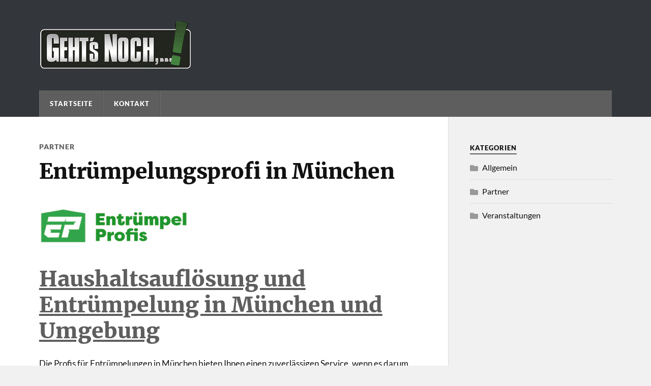

--- FILE ---
content_type: text/html; charset=UTF-8
request_url: https://www.gehtsnoch.net/muenchen/entruempelungsprofi-in-muenchen/
body_size: 8847
content:
<!DOCTYPE html>

<html class="no-js" lang="de">

	<head profile="http://gmpg.org/xfn/11">
		
		<meta http-equiv="Content-Type" content="text/html; charset=UTF-8" />
		<meta name="viewport" content="width=device-width, initial-scale=1.0" >
		 
		<meta name='robots' content='index, follow, max-image-preview:large, max-snippet:-1, max-video-preview:-1' />
	<style>img:is([sizes="auto" i], [sizes^="auto," i]) { contain-intrinsic-size: 3000px 1500px }</style>
	<script>document.documentElement.className = document.documentElement.className.replace("no-js","js");</script>

	<!-- This site is optimized with the Yoast SEO plugin v21.9.1 - https://yoast.com/wordpress/plugins/seo/ -->
	<title>Unsere Empfehlung: Entrümpelungsprofi in München</title>
	<link rel="canonical" href="https://www.gehtsnoch.net/muenchen/entruempelungsprofi-in-muenchen/" />
	<meta property="og:locale" content="de_DE" />
	<meta property="og:type" content="article" />
	<meta property="og:title" content="Unsere Empfehlung: Entrümpelungsprofi in München" />
	<meta property="og:description" content="Haushaltsauflösung und Entrümpelung in München und Umgebung Die Profis für Entrümpelungen in München bieten Ihnen einen zuverlässigen Service, wenn es darum geht, Räumlichkeiten von Ballast zu befreien und ihnen neuen Glanz zu verleihen. Ihr umfassendes Dienstleistungsangebot erstreckt sich über Entrümpelungen, Entsorgungen, Renovierungen, Haushaltsauflösungen, Wohnungsauflösungen und die Bewältigung von Messie-Wohnungen. Mit ihrem Sitz in München stehen [&hellip;]" />
	<meta property="og:url" content="https://www.gehtsnoch.net/muenchen/entruempelungsprofi-in-muenchen/" />
	<meta property="og:site_name" content="Gehts noch! München - Die Party und Club Seite" />
	<meta property="article:published_time" content="2023-11-09T10:06:32+00:00" />
	<meta property="article:modified_time" content="2024-11-11T15:56:14+00:00" />
	<meta property="og:image" content="https://www.gehtsnoch.net/wp-content/uploads/2023/11/entruempelprofis-300x78-1.png" />
	<meta property="og:image:width" content="300" />
	<meta property="og:image:height" content="78" />
	<meta property="og:image:type" content="image/png" />
	<meta name="author" content="gehtsnoch_admin_wordpress" />
	<meta name="twitter:card" content="summary_large_image" />
	<meta name="twitter:label1" content="Verfasst von" />
	<meta name="twitter:data1" content="gehtsnoch_admin_wordpress" />
	<meta name="twitter:label2" content="Geschätzte Lesezeit" />
	<meta name="twitter:data2" content="1 Minute" />
	<script type="application/ld+json" class="yoast-schema-graph">{"@context":"https://schema.org","@graph":[{"@type":"WebPage","@id":"https://www.gehtsnoch.net/muenchen/entruempelungsprofi-in-muenchen/","url":"https://www.gehtsnoch.net/muenchen/entruempelungsprofi-in-muenchen/","name":"Unsere Empfehlung: Entrümpelungsprofi in München","isPartOf":{"@id":"https://www.gehtsnoch.net/#website"},"primaryImageOfPage":{"@id":"https://www.gehtsnoch.net/muenchen/entruempelungsprofi-in-muenchen/#primaryimage"},"image":{"@id":"https://www.gehtsnoch.net/muenchen/entruempelungsprofi-in-muenchen/#primaryimage"},"thumbnailUrl":"https://www.gehtsnoch.net/wp-content/uploads/2023/11/entruempelprofis-300x78-1.png","datePublished":"2023-11-09T10:06:32+00:00","dateModified":"2024-11-11T15:56:14+00:00","author":{"@id":"https://www.gehtsnoch.net/#/schema/person/77f02b61f976f51106c9137b45044d4a"},"breadcrumb":{"@id":"https://www.gehtsnoch.net/muenchen/entruempelungsprofi-in-muenchen/#breadcrumb"},"inLanguage":"de","potentialAction":[{"@type":"ReadAction","target":["https://www.gehtsnoch.net/muenchen/entruempelungsprofi-in-muenchen/"]}]},{"@type":"ImageObject","inLanguage":"de","@id":"https://www.gehtsnoch.net/muenchen/entruempelungsprofi-in-muenchen/#primaryimage","url":"https://www.gehtsnoch.net/wp-content/uploads/2023/11/entruempelprofis-300x78-1.png","contentUrl":"https://www.gehtsnoch.net/wp-content/uploads/2023/11/entruempelprofis-300x78-1.png","width":300,"height":78},{"@type":"BreadcrumbList","@id":"https://www.gehtsnoch.net/muenchen/entruempelungsprofi-in-muenchen/#breadcrumb","itemListElement":[{"@type":"ListItem","position":1,"name":"Startseite","item":"https://www.gehtsnoch.net/"},{"@type":"ListItem","position":2,"name":"Entrümpelungsprofi in München"}]},{"@type":"WebSite","@id":"https://www.gehtsnoch.net/#website","url":"https://www.gehtsnoch.net/","name":"Gehts noch! München - Die Party und Club Seite","description":"Posten Sie jetzt Ihre Veranstaltung oder buchen Sie einen Event!","potentialAction":[{"@type":"SearchAction","target":{"@type":"EntryPoint","urlTemplate":"https://www.gehtsnoch.net/?s={search_term_string}"},"query-input":"required name=search_term_string"}],"inLanguage":"de"},{"@type":"Person","@id":"https://www.gehtsnoch.net/#/schema/person/77f02b61f976f51106c9137b45044d4a","name":"gehtsnoch_admin_wordpress","url":"https://www.gehtsnoch.net/muenchen/author/gehtsnoch_admin_wordpress/"}]}</script>
	<!-- / Yoast SEO plugin. -->


<link rel="alternate" type="application/rss+xml" title="Gehts noch! München - Die Party und Club Seite &raquo; Feed" href="https://www.gehtsnoch.net/feed/" />
<link rel="alternate" type="application/rss+xml" title="Gehts noch! München - Die Party und Club Seite &raquo; Kommentar-Feed" href="https://www.gehtsnoch.net/comments/feed/" />
<link rel="alternate" type="application/rss+xml" title="Gehts noch! München - Die Party und Club Seite &raquo; Kommentar-Feed zu Entrümpelungsprofi in München" href="https://www.gehtsnoch.net/muenchen/entruempelungsprofi-in-muenchen/feed/" />
<script type="text/javascript">
/* <![CDATA[ */
window._wpemojiSettings = {"baseUrl":"https:\/\/s.w.org\/images\/core\/emoji\/16.0.1\/72x72\/","ext":".png","svgUrl":"https:\/\/s.w.org\/images\/core\/emoji\/16.0.1\/svg\/","svgExt":".svg","source":{"concatemoji":"https:\/\/www.gehtsnoch.net\/wp-includes\/js\/wp-emoji-release.min.js?ver=6.8.3"}};
/*! This file is auto-generated */
!function(s,n){var o,i,e;function c(e){try{var t={supportTests:e,timestamp:(new Date).valueOf()};sessionStorage.setItem(o,JSON.stringify(t))}catch(e){}}function p(e,t,n){e.clearRect(0,0,e.canvas.width,e.canvas.height),e.fillText(t,0,0);var t=new Uint32Array(e.getImageData(0,0,e.canvas.width,e.canvas.height).data),a=(e.clearRect(0,0,e.canvas.width,e.canvas.height),e.fillText(n,0,0),new Uint32Array(e.getImageData(0,0,e.canvas.width,e.canvas.height).data));return t.every(function(e,t){return e===a[t]})}function u(e,t){e.clearRect(0,0,e.canvas.width,e.canvas.height),e.fillText(t,0,0);for(var n=e.getImageData(16,16,1,1),a=0;a<n.data.length;a++)if(0!==n.data[a])return!1;return!0}function f(e,t,n,a){switch(t){case"flag":return n(e,"\ud83c\udff3\ufe0f\u200d\u26a7\ufe0f","\ud83c\udff3\ufe0f\u200b\u26a7\ufe0f")?!1:!n(e,"\ud83c\udde8\ud83c\uddf6","\ud83c\udde8\u200b\ud83c\uddf6")&&!n(e,"\ud83c\udff4\udb40\udc67\udb40\udc62\udb40\udc65\udb40\udc6e\udb40\udc67\udb40\udc7f","\ud83c\udff4\u200b\udb40\udc67\u200b\udb40\udc62\u200b\udb40\udc65\u200b\udb40\udc6e\u200b\udb40\udc67\u200b\udb40\udc7f");case"emoji":return!a(e,"\ud83e\udedf")}return!1}function g(e,t,n,a){var r="undefined"!=typeof WorkerGlobalScope&&self instanceof WorkerGlobalScope?new OffscreenCanvas(300,150):s.createElement("canvas"),o=r.getContext("2d",{willReadFrequently:!0}),i=(o.textBaseline="top",o.font="600 32px Arial",{});return e.forEach(function(e){i[e]=t(o,e,n,a)}),i}function t(e){var t=s.createElement("script");t.src=e,t.defer=!0,s.head.appendChild(t)}"undefined"!=typeof Promise&&(o="wpEmojiSettingsSupports",i=["flag","emoji"],n.supports={everything:!0,everythingExceptFlag:!0},e=new Promise(function(e){s.addEventListener("DOMContentLoaded",e,{once:!0})}),new Promise(function(t){var n=function(){try{var e=JSON.parse(sessionStorage.getItem(o));if("object"==typeof e&&"number"==typeof e.timestamp&&(new Date).valueOf()<e.timestamp+604800&&"object"==typeof e.supportTests)return e.supportTests}catch(e){}return null}();if(!n){if("undefined"!=typeof Worker&&"undefined"!=typeof OffscreenCanvas&&"undefined"!=typeof URL&&URL.createObjectURL&&"undefined"!=typeof Blob)try{var e="postMessage("+g.toString()+"("+[JSON.stringify(i),f.toString(),p.toString(),u.toString()].join(",")+"));",a=new Blob([e],{type:"text/javascript"}),r=new Worker(URL.createObjectURL(a),{name:"wpTestEmojiSupports"});return void(r.onmessage=function(e){c(n=e.data),r.terminate(),t(n)})}catch(e){}c(n=g(i,f,p,u))}t(n)}).then(function(e){for(var t in e)n.supports[t]=e[t],n.supports.everything=n.supports.everything&&n.supports[t],"flag"!==t&&(n.supports.everythingExceptFlag=n.supports.everythingExceptFlag&&n.supports[t]);n.supports.everythingExceptFlag=n.supports.everythingExceptFlag&&!n.supports.flag,n.DOMReady=!1,n.readyCallback=function(){n.DOMReady=!0}}).then(function(){return e}).then(function(){var e;n.supports.everything||(n.readyCallback(),(e=n.source||{}).concatemoji?t(e.concatemoji):e.wpemoji&&e.twemoji&&(t(e.twemoji),t(e.wpemoji)))}))}((window,document),window._wpemojiSettings);
/* ]]> */
</script>
<style id='wp-emoji-styles-inline-css' type='text/css'>

	img.wp-smiley, img.emoji {
		display: inline !important;
		border: none !important;
		box-shadow: none !important;
		height: 1em !important;
		width: 1em !important;
		margin: 0 0.07em !important;
		vertical-align: -0.1em !important;
		background: none !important;
		padding: 0 !important;
	}
</style>
<link rel='stylesheet' id='wp-block-library-css' href='https://www.gehtsnoch.net/wp-includes/css/dist/block-library/style.min.css?ver=6.8.3' type='text/css' media='all' />
<style id='classic-theme-styles-inline-css' type='text/css'>
/*! This file is auto-generated */
.wp-block-button__link{color:#fff;background-color:#32373c;border-radius:9999px;box-shadow:none;text-decoration:none;padding:calc(.667em + 2px) calc(1.333em + 2px);font-size:1.125em}.wp-block-file__button{background:#32373c;color:#fff;text-decoration:none}
</style>
<style id='global-styles-inline-css' type='text/css'>
:root{--wp--preset--aspect-ratio--square: 1;--wp--preset--aspect-ratio--4-3: 4/3;--wp--preset--aspect-ratio--3-4: 3/4;--wp--preset--aspect-ratio--3-2: 3/2;--wp--preset--aspect-ratio--2-3: 2/3;--wp--preset--aspect-ratio--16-9: 16/9;--wp--preset--aspect-ratio--9-16: 9/16;--wp--preset--color--black: #111;--wp--preset--color--cyan-bluish-gray: #abb8c3;--wp--preset--color--white: #fff;--wp--preset--color--pale-pink: #f78da7;--wp--preset--color--vivid-red: #cf2e2e;--wp--preset--color--luminous-vivid-orange: #ff6900;--wp--preset--color--luminous-vivid-amber: #fcb900;--wp--preset--color--light-green-cyan: #7bdcb5;--wp--preset--color--vivid-green-cyan: #00d084;--wp--preset--color--pale-cyan-blue: #8ed1fc;--wp--preset--color--vivid-cyan-blue: #0693e3;--wp--preset--color--vivid-purple: #9b51e0;--wp--preset--color--accent: #5e5e5e;--wp--preset--color--dark-gray: #333;--wp--preset--color--medium-gray: #555;--wp--preset--color--light-gray: #777;--wp--preset--gradient--vivid-cyan-blue-to-vivid-purple: linear-gradient(135deg,rgba(6,147,227,1) 0%,rgb(155,81,224) 100%);--wp--preset--gradient--light-green-cyan-to-vivid-green-cyan: linear-gradient(135deg,rgb(122,220,180) 0%,rgb(0,208,130) 100%);--wp--preset--gradient--luminous-vivid-amber-to-luminous-vivid-orange: linear-gradient(135deg,rgba(252,185,0,1) 0%,rgba(255,105,0,1) 100%);--wp--preset--gradient--luminous-vivid-orange-to-vivid-red: linear-gradient(135deg,rgba(255,105,0,1) 0%,rgb(207,46,46) 100%);--wp--preset--gradient--very-light-gray-to-cyan-bluish-gray: linear-gradient(135deg,rgb(238,238,238) 0%,rgb(169,184,195) 100%);--wp--preset--gradient--cool-to-warm-spectrum: linear-gradient(135deg,rgb(74,234,220) 0%,rgb(151,120,209) 20%,rgb(207,42,186) 40%,rgb(238,44,130) 60%,rgb(251,105,98) 80%,rgb(254,248,76) 100%);--wp--preset--gradient--blush-light-purple: linear-gradient(135deg,rgb(255,206,236) 0%,rgb(152,150,240) 100%);--wp--preset--gradient--blush-bordeaux: linear-gradient(135deg,rgb(254,205,165) 0%,rgb(254,45,45) 50%,rgb(107,0,62) 100%);--wp--preset--gradient--luminous-dusk: linear-gradient(135deg,rgb(255,203,112) 0%,rgb(199,81,192) 50%,rgb(65,88,208) 100%);--wp--preset--gradient--pale-ocean: linear-gradient(135deg,rgb(255,245,203) 0%,rgb(182,227,212) 50%,rgb(51,167,181) 100%);--wp--preset--gradient--electric-grass: linear-gradient(135deg,rgb(202,248,128) 0%,rgb(113,206,126) 100%);--wp--preset--gradient--midnight: linear-gradient(135deg,rgb(2,3,129) 0%,rgb(40,116,252) 100%);--wp--preset--font-size--small: 15px;--wp--preset--font-size--medium: 20px;--wp--preset--font-size--large: 24px;--wp--preset--font-size--x-large: 42px;--wp--preset--font-size--normal: 17px;--wp--preset--font-size--larger: 28px;--wp--preset--spacing--20: 0.44rem;--wp--preset--spacing--30: 0.67rem;--wp--preset--spacing--40: 1rem;--wp--preset--spacing--50: 1.5rem;--wp--preset--spacing--60: 2.25rem;--wp--preset--spacing--70: 3.38rem;--wp--preset--spacing--80: 5.06rem;--wp--preset--shadow--natural: 6px 6px 9px rgba(0, 0, 0, 0.2);--wp--preset--shadow--deep: 12px 12px 50px rgba(0, 0, 0, 0.4);--wp--preset--shadow--sharp: 6px 6px 0px rgba(0, 0, 0, 0.2);--wp--preset--shadow--outlined: 6px 6px 0px -3px rgba(255, 255, 255, 1), 6px 6px rgba(0, 0, 0, 1);--wp--preset--shadow--crisp: 6px 6px 0px rgba(0, 0, 0, 1);}:where(.is-layout-flex){gap: 0.5em;}:where(.is-layout-grid){gap: 0.5em;}body .is-layout-flex{display: flex;}.is-layout-flex{flex-wrap: wrap;align-items: center;}.is-layout-flex > :is(*, div){margin: 0;}body .is-layout-grid{display: grid;}.is-layout-grid > :is(*, div){margin: 0;}:where(.wp-block-columns.is-layout-flex){gap: 2em;}:where(.wp-block-columns.is-layout-grid){gap: 2em;}:where(.wp-block-post-template.is-layout-flex){gap: 1.25em;}:where(.wp-block-post-template.is-layout-grid){gap: 1.25em;}.has-black-color{color: var(--wp--preset--color--black) !important;}.has-cyan-bluish-gray-color{color: var(--wp--preset--color--cyan-bluish-gray) !important;}.has-white-color{color: var(--wp--preset--color--white) !important;}.has-pale-pink-color{color: var(--wp--preset--color--pale-pink) !important;}.has-vivid-red-color{color: var(--wp--preset--color--vivid-red) !important;}.has-luminous-vivid-orange-color{color: var(--wp--preset--color--luminous-vivid-orange) !important;}.has-luminous-vivid-amber-color{color: var(--wp--preset--color--luminous-vivid-amber) !important;}.has-light-green-cyan-color{color: var(--wp--preset--color--light-green-cyan) !important;}.has-vivid-green-cyan-color{color: var(--wp--preset--color--vivid-green-cyan) !important;}.has-pale-cyan-blue-color{color: var(--wp--preset--color--pale-cyan-blue) !important;}.has-vivid-cyan-blue-color{color: var(--wp--preset--color--vivid-cyan-blue) !important;}.has-vivid-purple-color{color: var(--wp--preset--color--vivid-purple) !important;}.has-black-background-color{background-color: var(--wp--preset--color--black) !important;}.has-cyan-bluish-gray-background-color{background-color: var(--wp--preset--color--cyan-bluish-gray) !important;}.has-white-background-color{background-color: var(--wp--preset--color--white) !important;}.has-pale-pink-background-color{background-color: var(--wp--preset--color--pale-pink) !important;}.has-vivid-red-background-color{background-color: var(--wp--preset--color--vivid-red) !important;}.has-luminous-vivid-orange-background-color{background-color: var(--wp--preset--color--luminous-vivid-orange) !important;}.has-luminous-vivid-amber-background-color{background-color: var(--wp--preset--color--luminous-vivid-amber) !important;}.has-light-green-cyan-background-color{background-color: var(--wp--preset--color--light-green-cyan) !important;}.has-vivid-green-cyan-background-color{background-color: var(--wp--preset--color--vivid-green-cyan) !important;}.has-pale-cyan-blue-background-color{background-color: var(--wp--preset--color--pale-cyan-blue) !important;}.has-vivid-cyan-blue-background-color{background-color: var(--wp--preset--color--vivid-cyan-blue) !important;}.has-vivid-purple-background-color{background-color: var(--wp--preset--color--vivid-purple) !important;}.has-black-border-color{border-color: var(--wp--preset--color--black) !important;}.has-cyan-bluish-gray-border-color{border-color: var(--wp--preset--color--cyan-bluish-gray) !important;}.has-white-border-color{border-color: var(--wp--preset--color--white) !important;}.has-pale-pink-border-color{border-color: var(--wp--preset--color--pale-pink) !important;}.has-vivid-red-border-color{border-color: var(--wp--preset--color--vivid-red) !important;}.has-luminous-vivid-orange-border-color{border-color: var(--wp--preset--color--luminous-vivid-orange) !important;}.has-luminous-vivid-amber-border-color{border-color: var(--wp--preset--color--luminous-vivid-amber) !important;}.has-light-green-cyan-border-color{border-color: var(--wp--preset--color--light-green-cyan) !important;}.has-vivid-green-cyan-border-color{border-color: var(--wp--preset--color--vivid-green-cyan) !important;}.has-pale-cyan-blue-border-color{border-color: var(--wp--preset--color--pale-cyan-blue) !important;}.has-vivid-cyan-blue-border-color{border-color: var(--wp--preset--color--vivid-cyan-blue) !important;}.has-vivid-purple-border-color{border-color: var(--wp--preset--color--vivid-purple) !important;}.has-vivid-cyan-blue-to-vivid-purple-gradient-background{background: var(--wp--preset--gradient--vivid-cyan-blue-to-vivid-purple) !important;}.has-light-green-cyan-to-vivid-green-cyan-gradient-background{background: var(--wp--preset--gradient--light-green-cyan-to-vivid-green-cyan) !important;}.has-luminous-vivid-amber-to-luminous-vivid-orange-gradient-background{background: var(--wp--preset--gradient--luminous-vivid-amber-to-luminous-vivid-orange) !important;}.has-luminous-vivid-orange-to-vivid-red-gradient-background{background: var(--wp--preset--gradient--luminous-vivid-orange-to-vivid-red) !important;}.has-very-light-gray-to-cyan-bluish-gray-gradient-background{background: var(--wp--preset--gradient--very-light-gray-to-cyan-bluish-gray) !important;}.has-cool-to-warm-spectrum-gradient-background{background: var(--wp--preset--gradient--cool-to-warm-spectrum) !important;}.has-blush-light-purple-gradient-background{background: var(--wp--preset--gradient--blush-light-purple) !important;}.has-blush-bordeaux-gradient-background{background: var(--wp--preset--gradient--blush-bordeaux) !important;}.has-luminous-dusk-gradient-background{background: var(--wp--preset--gradient--luminous-dusk) !important;}.has-pale-ocean-gradient-background{background: var(--wp--preset--gradient--pale-ocean) !important;}.has-electric-grass-gradient-background{background: var(--wp--preset--gradient--electric-grass) !important;}.has-midnight-gradient-background{background: var(--wp--preset--gradient--midnight) !important;}.has-small-font-size{font-size: var(--wp--preset--font-size--small) !important;}.has-medium-font-size{font-size: var(--wp--preset--font-size--medium) !important;}.has-large-font-size{font-size: var(--wp--preset--font-size--large) !important;}.has-x-large-font-size{font-size: var(--wp--preset--font-size--x-large) !important;}
:where(.wp-block-post-template.is-layout-flex){gap: 1.25em;}:where(.wp-block-post-template.is-layout-grid){gap: 1.25em;}
:where(.wp-block-columns.is-layout-flex){gap: 2em;}:where(.wp-block-columns.is-layout-grid){gap: 2em;}
:root :where(.wp-block-pullquote){font-size: 1.5em;line-height: 1.6;}
</style>
<link rel='stylesheet' id='rt-fontawsome-css' href='https://www.gehtsnoch.net/wp-content/plugins/the-post-grid/assets/vendor/font-awesome/css/font-awesome.min.css?ver=7.4.2' type='text/css' media='all' />
<link rel='stylesheet' id='rt-tpg-css' href='https://www.gehtsnoch.net/wp-content/plugins/the-post-grid/assets/css/thepostgrid.min.css?ver=7.4.2' type='text/css' media='all' />
<link rel='stylesheet' id='rowling_google_fonts-css' href='https://www.gehtsnoch.net/wp-content/themes/rowling/assets/css/fonts.css?ver=6.8.3' type='text/css' media='all' />
<link rel='stylesheet' id='rowling_fontawesome-css' href='https://www.gehtsnoch.net/wp-content/themes/rowling/assets/css/font-awesome.min.css?ver=5.13.0' type='text/css' media='all' />
<link rel='stylesheet' id='rowling_style-css' href='https://www.gehtsnoch.net/wp-content/themes/rowling/style.css?ver=2.1.1' type='text/css' media='all' />
<script type="text/javascript" src="https://www.gehtsnoch.net/wp-includes/js/jquery/jquery.min.js?ver=3.7.1" id="jquery-core-js"></script>
<script type="text/javascript" src="https://www.gehtsnoch.net/wp-includes/js/jquery/jquery-migrate.min.js?ver=3.4.1" id="jquery-migrate-js"></script>
<script type="text/javascript" src="https://www.gehtsnoch.net/wp-content/themes/rowling/assets/js/flexslider.js?ver=1" id="rowling_flexslider-js"></script>
<script type="text/javascript" src="https://www.gehtsnoch.net/wp-content/themes/rowling/assets/js/doubletaptogo.js?ver=1" id="rowling_doubletap-js"></script>
<link rel="https://api.w.org/" href="https://www.gehtsnoch.net/wp-json/" /><link rel="alternate" title="JSON" type="application/json" href="https://www.gehtsnoch.net/wp-json/wp/v2/posts/695" /><link rel="EditURI" type="application/rsd+xml" title="RSD" href="https://www.gehtsnoch.net/xmlrpc.php?rsd" />
<meta name="generator" content="WordPress 6.8.3" />
<link rel='shortlink' href='https://www.gehtsnoch.net/?p=695' />
<link rel="alternate" title="oEmbed (JSON)" type="application/json+oembed" href="https://www.gehtsnoch.net/wp-json/oembed/1.0/embed?url=https%3A%2F%2Fwww.gehtsnoch.net%2Fmuenchen%2Fentruempelungsprofi-in-muenchen%2F" />
<link rel="alternate" title="oEmbed (XML)" type="text/xml+oembed" href="https://www.gehtsnoch.net/wp-json/oembed/1.0/embed?url=https%3A%2F%2Fwww.gehtsnoch.net%2Fmuenchen%2Fentruempelungsprofi-in-muenchen%2F&#038;format=xml" />

        <script>

            jQuery(window).on('elementor/frontend/init', function () {
                var previewIframe = jQuery('#elementor-preview-iframe').get(0);

                // Attach a load event listener to the preview iframe
                jQuery(previewIframe).on('load', function () {
                    var tpg_selector = tpg_str_rev("nottub-tropmi-gpttr nottub-aera-noitces-dda-rotnemele");

                    var logo = "https://www.gehtsnoch.net/wp-content/plugins/the-post-grid";
                    var log_path = tpg_str_rev("gvs.04x04-noci/segami/stessa/");

                    jQuery('<div class="' + tpg_selector + '" style="vertical-align: bottom;margin-left: 5px;"><img src="' + logo + log_path + '" alt="TPG"/></div>').insertBefore(".elementor-add-section-drag-title");
                });

            });
        </script>
        <style>
            :root {
                --tpg-primary-color: #0d6efd;
                --tpg-secondary-color: #0654c4;
                --tpg-primary-light: #c4d0ff
            }

                    </style>

		<!-- Customizer CSS --><style type="text/css">a { color:#5e5e5e; }.blog-title a:hover { color:#5e5e5e; }.navigation .section-inner { background-color:#5e5e5e; }.primary-menu ul li:hover > a { color:#5e5e5e; }.search-container .search-button:hover { color:#5e5e5e; }.sticky .sticky-tag { background-color:#5e5e5e; }.sticky .sticky-tag:after { border-right-color:#5e5e5e; }.sticky .sticky-tag:after { border-left-color:#5e5e5e; }.post-categories { color:#5e5e5e; }.single .post-meta a { color:#5e5e5e; }.single .post-meta a:hover { border-bottom-color:#5e5e5e; }.single-post .post-image-caption .fa { color:#5e5e5e; }.related-post .category { color:#5e5e5e; }p.intro { color:#5e5e5e; }blockquote:after { color:#5e5e5e; }fieldset legend { background-color:#5e5e5e; }button, .button, .faux-button, :root .wp-block-button__link, :root .wp-block-file__button, input[type="button"], input[type="reset"], input[type="submit"] { background-color:#5e5e5e; }:root .has-accent-color { color:#5e5e5e; }:root .has-accent-background-color { background-color:#5e5e5e; }.page-edit-link { color:#5e5e5e; }.post-content .page-links a:hover { background-color:#5e5e5e; }.post-tags a:hover { background-color:#5e5e5e; }.post-tags a:hover:before { border-right-color:#5e5e5e; }.post-navigation h4 a:hover { color:#5e5e5e; }.comments-title-container .fa { color:#5e5e5e; }.comment-reply-title .fa { color:#5e5e5e; }.comments .pingbacks li a:hover { color:#5e5e5e; }.comment-header h4 a { color:#5e5e5e; }.bypostauthor .comment-author-icon { background-color:#5e5e5e; }.comments-nav a:hover { color:#5e5e5e; }.pingbacks-title { border-bottom-color:#5e5e5e; }.archive-title { border-bottom-color:#5e5e5e; }.archive-nav a:hover { color:#5e5e5e; }.widget-title { border-bottom-color:#5e5e5e; }.widget-content .textwidget a:hover { color:#5e5e5e; }.widget_archive li a:hover { color:#5e5e5e; }.widget_categories li a:hover { color:#5e5e5e; }.widget_meta li a:hover { color:#5e5e5e; }.widget_nav_menu li a:hover { color:#5e5e5e; }.widget_rss .widget-content ul a.rsswidget:hover { color:#5e5e5e; }#wp-calendar thead th { color:#5e5e5e; }#wp-calendar tfoot a:hover { color:#5e5e5e; }.widget .tagcloud a:hover { background-color:#5e5e5e; }.widget .tagcloud a:hover:before { border-right-color:#5e5e5e; }.footer .widget .tagcloud a:hover { background-color:#5e5e5e; }.footer .widget .tagcloud a:hover:before { border-right-color:#5e5e5e; }.wrapper .search-button:hover { color:#5e5e5e; }.to-the-top { background-color:#5e5e5e; }.credits .copyright a:hover { color:#5e5e5e; }.nav-toggle { background-color:#5e5e5e; }.mobile-menu { background-color:#5e5e5e; }</style><!--/Customizer CSS--><meta name="generator" content="Powered by WPBakery Page Builder - drag and drop page builder for WordPress."/>
		<style type="text/css" id="wp-custom-css">
			.single-post .post-inner {
    padding-left: 0px;
    position: relative;
    z-index: 5;
}

.related-posts {
    display: none;
}

.single-post .post-meta {
    margin-top: 10px;
    border-top: 1px solid #ddd;
    padding-top: 16px;
    font-size: 1rem;
    color: #999;
    display: none;align-content
	
	.post-author {
    min-height: 130px;
    padding: 30px 25px 30px 120px;
    margin-top: 40px;
    background: #26272B;
    border-radius: 6px;
    position: relative;
    display: none;		</style>
		<noscript><style> .wpb_animate_when_almost_visible { opacity: 1; }</style></noscript>	
	</head>
	
	<body class="wp-singular post-template-default single single-post postid-695 single-format-standard wp-theme-rowling rttpg rttpg-7.4.2 radius-frontend rttpg-body-wrap has-featured-image wpb-js-composer js-comp-ver-6.10.0 vc_responsive">

		
		<a class="skip-link button" href="#site-content">Zum Inhalt springen</a>
		
				
		<div class="search-container">
			
			<div class="section-inner">
			
				
<form method="get" class="search-form" id="search-form-697e914d9309a" action="https://www.gehtsnoch.net/">
	<input type="search" class="search-field" placeholder="Suchformular" name="s" id="search-form-697e914d9309b" /> 
	<button type="submit" class="search-button"><div class="fa fw fa-search"></div><span class="screen-reader-text">Suchen</span></button>
</form>			
			</div><!-- .section-inner -->
			
		</div><!-- .search-container -->
		
		<header class="header-wrapper">
		
			<div class="header">
					
				<div class="section-inner">
				
					
						<div class="blog-title">
							<a class="logo" href="https://www.gehtsnoch.net/" rel="home">
								<img src="http://www.gehtsnoch.net/wp-content/uploads/2019/02/gehtsnoch_logo_klein.gif">
								<span class="screen-reader-text">Gehts noch! München - Die Party und Club Seite</span>
							</a>
						</div>
			
										
					<div class="nav-toggle">
						
						<div class="bars">
							<div class="bar"></div>
							<div class="bar"></div>
							<div class="bar"></div>
						</div>
						
					</div><!-- .nav-toggle -->
				
				</div><!-- .section-inner -->
				
			</div><!-- .header -->
			
			<div class="navigation">
				
				<div class="section-inner group">
					
					<ul class="primary-menu reset-list-style dropdown-menu">
						
						<li id="menu-item-81" class="menu-item menu-item-type-post_type menu-item-object-page menu-item-home menu-item-81"><a href="https://www.gehtsnoch.net/">Startseite</a></li>
<li id="menu-item-79" class="menu-item menu-item-type-post_type menu-item-object-page menu-item-79"><a href="https://www.gehtsnoch.net/kontakt/">Kontakt</a></li>
															
					</ul>
					
				</div><!-- .section-inner -->
				
			</div><!-- .navigation -->
				
			<ul class="mobile-menu reset-list-style">
				
				<li class="menu-item menu-item-type-post_type menu-item-object-page menu-item-home menu-item-81"><a href="https://www.gehtsnoch.net/">Startseite</a></li>
<li class="menu-item menu-item-type-post_type menu-item-object-page menu-item-79"><a href="https://www.gehtsnoch.net/kontakt/">Kontakt</a></li>
				
			</ul><!-- .mobile-menu -->
				
		</header><!-- .header-wrapper -->

		<main id="site-content">
<div class="wrapper section-inner group">
	
	<div class="content">
												        
				
				<article id="post-695" class="single single-post group post-695 post type-post status-publish format-standard has-post-thumbnail hentry category-partner">
					
					<div class="post-header">
											
													<p class="post-categories"><a href="https://www.gehtsnoch.net/muenchen/category/partner/" rel="category tag">Partner</a></p>
							<h1 class="post-title">Entrümpelungsprofi in München</h1>						
							<div class="post-meta">

								<span class="resp">Veröffentlicht</span> <span class="post-meta-author">von <a href="https://www.gehtsnoch.net/muenchen/author/gehtsnoch_admin_wordpress/">gehtsnoch_admin_wordpress</a></span> <span class="post-meta-date">am <a href="https://www.gehtsnoch.net/muenchen/entruempelungsprofi-in-muenchen/">9. November 2023</a></span> 
								
							</div><!-- .post-meta -->

												
					</div><!-- .post-header -->
					
								
						<figure class="post-image">
								
							<img width="300" height="78" src="https://www.gehtsnoch.net/wp-content/uploads/2023/11/entruempelprofis-300x78-1.png" class="attachment-post-image size-post-image wp-post-image" alt="" decoding="async" />							
						</figure><!-- .post-image -->
							
								
		<div class="related-posts">
			
			<p class="related-posts-title">Weitere Artikel &rarr;</p>
			
			<div class="row">
							
								
						<a class="related-post" href="https://www.gehtsnoch.net/muenchen/umzugsfirma-berlin/">
							
															
								<img width="250" height="200" src="https://www.gehtsnoch.net/wp-content/uploads/2025/06/logorund-250x200.jpg" class="attachment-post-image-thumb size-post-image-thumb wp-post-image" alt="" decoding="async" fetchpriority="high" />								
														
							<p class="category">
								Partner							</p>
					
							<h3 class="title">Everest Umzüge</h3>
								
						</a>
					
										
						<a class="related-post" href="https://www.gehtsnoch.net/muenchen/teppichhaus-muenchen/">
							
															
								<img width="400" height="157" src="https://www.gehtsnoch.net/wp-content/uploads/2025/06/logo-orientteppichhaus-400x157.png" class="attachment-post-image-thumb size-post-image-thumb wp-post-image" alt="" decoding="async" />								
														
							<p class="category">
								Partner							</p>
					
							<h3 class="title">Teppichhaus München</h3>
								
						</a>
					
										
						<a class="related-post" href="https://www.gehtsnoch.net/muenchen/fassadendaemmung/">
							
															
								<img width="400" height="200" src="https://www.gehtsnoch.net/wp-content/uploads/2025/03/68679-1024x655-1-400x200.png" class="attachment-post-image-thumb size-post-image-thumb wp-post-image" alt="" decoding="async" loading="lazy" />								
														
							<p class="category">
								Partner							</p>
					
							<h3 class="title">Fassadendämmung</h3>
								
						</a>
					
									
			</div><!-- .row -->

		</div><!-- .related-posts -->
		
									
					<div class="post-inner">
		
						<div class="post-content entry-content">
						
							<h1><a href="https://entruempel-profis.de/">Haushaltsauflösung und Entrümpelung in München und Umgebung</a></h1>
<p>Die Profis für Entrümpelungen in München bieten Ihnen einen zuverlässigen Service, wenn es darum geht, Räumlichkeiten von Ballast zu befreien und ihnen neuen Glanz zu verleihen. Ihr umfassendes Dienstleistungsangebot erstreckt sich über Entrümpelungen, Entsorgungen, Renovierungen, Haushaltsauflösungen, Wohnungsauflösungen und die Bewältigung von Messie-Wohnungen. Mit ihrem Sitz in München stehen sie Ihnen zur Seite, um den Übergang zu einem ordentlichen und lebenswerten Raum so stressfrei wie möglich zu gestalten.</p>
<p><a href="https://entruempel-profis.de/">Profi Entrümpler in München</a></p>
<p><a href="https://entruempelung-profis-muenchen.de/">Entrümpler München</a></p>
						
						</div><!-- .post-content -->

						
														
							<div class="post-author">
								
								<a class="avatar" href="https://www.gehtsnoch.net/muenchen/author/gehtsnoch_admin_wordpress/">
																	</a>
								
								<h4 class="title"><a href="https://www.gehtsnoch.net/muenchen/author/gehtsnoch_admin_wordpress/">gehtsnoch_admin_wordpress</a></h4>

								
							</div><!-- .post-author -->

									
		<div class="related-posts">
			
			<p class="related-posts-title">Weitere Artikel &rarr;</p>
			
			<div class="row">
							
								
						<a class="related-post" href="https://www.gehtsnoch.net/muenchen/umzugsfirma-berlin/">
							
															
								<img width="250" height="200" src="https://www.gehtsnoch.net/wp-content/uploads/2025/06/logorund-250x200.jpg" class="attachment-post-image-thumb size-post-image-thumb wp-post-image" alt="" decoding="async" loading="lazy" />								
														
							<p class="category">
								Partner							</p>
					
							<h3 class="title">Everest Umzüge</h3>
								
						</a>
					
										
						<a class="related-post" href="https://www.gehtsnoch.net/muenchen/teppichhaus-muenchen/">
							
															
								<img width="400" height="157" src="https://www.gehtsnoch.net/wp-content/uploads/2025/06/logo-orientteppichhaus-400x157.png" class="attachment-post-image-thumb size-post-image-thumb wp-post-image" alt="" decoding="async" loading="lazy" />								
														
							<p class="category">
								Partner							</p>
					
							<h3 class="title">Teppichhaus München</h3>
								
						</a>
					
										
						<a class="related-post" href="https://www.gehtsnoch.net/muenchen/fassadendaemmung/">
							
															
								<img width="400" height="200" src="https://www.gehtsnoch.net/wp-content/uploads/2025/03/68679-1024x655-1-400x200.png" class="attachment-post-image-thumb size-post-image-thumb wp-post-image" alt="" decoding="async" loading="lazy" />								
														
							<p class="category">
								Partner							</p>
					
							<h3 class="title">Fassadendämmung</h3>
								
						</a>
					
									
			</div><!-- .row -->

		</div><!-- .related-posts -->
		
								
																
					</div><!-- .post-inner -->
					
				</article><!-- .post -->
				
					
	</div><!-- .content -->
	
	<div class="sidebar">

	<div id="categories-3" class="widget widget_categories"><div class="widget-content"><h3 class="widget-title">Kategorien</h3>
			<ul>
					<li class="cat-item cat-item-1"><a href="https://www.gehtsnoch.net/muenchen/category/allgemein/">Allgemein</a>
</li>
	<li class="cat-item cat-item-5"><a href="https://www.gehtsnoch.net/muenchen/category/partner/">Partner</a>
</li>
	<li class="cat-item cat-item-4"><a href="https://www.gehtsnoch.net/muenchen/category/veranstaltungen/">Veranstaltungen</a>
</li>
			</ul>

			</div></div>
</div>	
</div><!-- .wrapper -->
		
		</main><!-- #site-content -->

		<footer class="credits">
					
			<div class="section-inner">
				
				<a href="#" class="to-the-top">
					<div class="fa fw fa-angle-up"></div>
					<span class="screen-reader-text">Nach oben</span>
				</a>
				
				<p class="copyright">&copy; 2026 <a href="https://www.gehtsnoch.net/" rel="home">Gehts noch! München - Die Party und Club Seite</a></p>
				
				<p class="attribution">Theme von <a href="https://www.andersnoren.se">Anders Nor&eacute;n</a></p>
				
			</div><!-- .section-inner -->
			
		</footer><!-- .credits -->

		<script type="speculationrules">
{"prefetch":[{"source":"document","where":{"and":[{"href_matches":"\/*"},{"not":{"href_matches":["\/wp-*.php","\/wp-admin\/*","\/wp-content\/uploads\/*","\/wp-content\/*","\/wp-content\/plugins\/*","\/wp-content\/themes\/rowling\/*","\/*\\?(.+)"]}},{"not":{"selector_matches":"a[rel~=\"nofollow\"]"}},{"not":{"selector_matches":".no-prefetch, .no-prefetch a"}}]},"eagerness":"conservative"}]}
</script>
<script type="text/javascript" src="https://www.gehtsnoch.net/wp-content/themes/rowling/assets/js/global.js?ver=2.1.1" id="rowling_global-js"></script>
<script type="text/javascript" src="https://www.gehtsnoch.net/wp-includes/js/comment-reply.min.js?ver=6.8.3" id="comment-reply-js" async="async" data-wp-strategy="async"></script>

	</body>
	
</html>